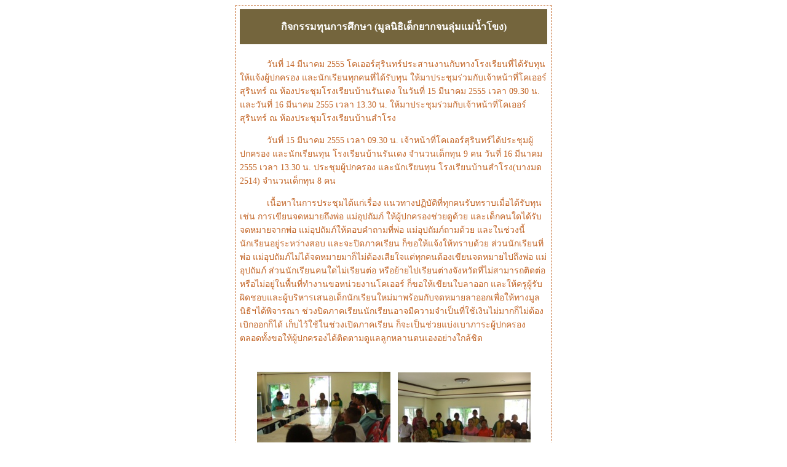

--- FILE ---
content_type: text/html
request_url: https://coerr.org/Thai/activities/Thai%20Communities/2012/MeetingTheParentsAndScholarStudents/Meeting%20the%20Parents%20and%20Scholar%20Students.html
body_size: 1816
content:
<!DOCTYPE html PUBLIC "-//W3C//DTD XHTML 1.0 Transitional//EN" "http://www.w3.org/TR/xhtml1/DTD/xhtml1-transitional.dtd">
<html xmlns="http://www.w3.org/1999/xhtml">
<head>
<meta http-equiv="Content-Type" content="text/html; charset=utf-8" />
<title>Untitled Document</title>
<style type="text/css">
<!--
.tb {color: #C26425; font-weight: normal; border: #C26425; border-style: dashed; border-top-width: 1px; border-bottom-width: 1px; border-right-width: 1px; border-left-width: 1px; background-repeat: repeat;}
.style3 {
	color: #FFFFFF;
	font-family: "microsoft Sans Serif";
	font-weight: bold;
	font-size: 16px;
}
.style4 {
	font-size: 14px;
	font-family: "microsoft Sans Serif";
}
-->
</style>
</head>

<body>
<table width="500" border="0" align="center" cellpadding="0" cellspacing="0">
  <tr>
    <td align="center"><table width="500" border="0" cellspacing="5" class="tb">
      <tr>
        <td><table width="500" border="0" cellpadding="0" cellspacing="0" bordercolor="#74653D" bgcolor="#74653D">
          <tr>
            <td><div align="center" class="style3">
              <p><strong>กิจกรรมทุนการศึกษา (มูลนิธิเด็กยากจนลุ่มแม่น้ำโขง)</strong></p></div></td>
          </tr>
        </table></td>
      </tr>
      <tr>
        <td align="left"><p class="style4">&nbsp;  &nbsp;&nbsp;&nbsp;&nbsp;&nbsp;&nbsp;&nbsp;&nbsp;&nbsp;วันที่ 14 มีนาคม 2555 โคเออร์สุรินทร์ประสานงานกับทางโรงเรียนที่ได้รับทุน  ให้แจ้งผู้ปกครอง และนักเรียนทุกคนที่ได้รับทุน ให้มาประชุมร่วมกับเจ้าหน้าที่โคเออร์สุรินทร์  ณ ห้องประชุมโรงเรียนบ้านรันเดง ในวันที่ 15 มีนาคม 2555 เวลา 09.30 น. และวันที่ 16  มีนาคม 2555 เวลา 13.30 น. ให้มาประชุมร่วมกับเจ้าหน้าที่โคเออร์สุรินทร์ ณ  ห้องประชุมโรงเรียนบ้านสำโรง </p>
          <p class="style4">&nbsp;&nbsp;&nbsp;&nbsp;&nbsp;&nbsp;&nbsp;&nbsp;&nbsp;&nbsp;&nbsp;วันที่ 15 มีนาคม 2555 เวลา 09.30 น. เจ้าหน้าที่โคเออร์สุรินทร์ได้ประชุมผู้ปกครอง  และนักเรียนทุน โรงเรียนบ้านรันเดง จำนวนเด็กทุน 9 คน วันที่ 16 มีนาคม 2555 เวลา  13.30 น. ประชุมผู้ปกครอง และนักเรียนทุน โรงเรียนบ้านสำโรง(บางมด 2514)  จำนวนเด็กทุน 8 คน <br />
            </p>
          <p class="style4">&nbsp;&nbsp;&nbsp;&nbsp;&nbsp;&nbsp;&nbsp;&nbsp;&nbsp;&nbsp;&nbsp;เนื้อหาในการประชุมได้แก่เรื่อง  แนวทางปฏิบัติที่ทุกคนรับทราบเมื่อได้รับทุน เช่น การเขียนจดหมายถึงพ่อ  แม่อุปถัมภ์ ให้ผู้ปกครองช่วยดูด้วย และเด็กคนใดได้รับจดหมายจากพ่อ แม่อุปถัมภ์ให้ตอบคำถามที่พ่อ  แม่อุปถัมภ์ถามด้วย และในช่วงนี้นักเรียนอยู่ระหว่างสอบ และจะปิดภาคเรียน  ก็ขอให้แจ้งให้ทราบด้วย ส่วนนักเรียนที่พ่อ  แม่อุปถัมภ์ไม่ได้จดหมายมาก็ไม่ต้องเสียใจแต่ทุกคนต้องเขียนจดหมายไปถึงพ่อ  แม่อุปถัมภ์ ส่วนนักเรียนคนใดไม่เรียนต่อ หรือย้ายไปเรียนต่างจังหวัดที่ไม่สามารถติดต่อหรือไม่อยู่ในพื้นที่ทำงานขอหน่วยงานโคเออร์  ก็ขอให้เขียนใบลาออก  และให้ครูผู้รับผิดชอบและผู้บริหารเสนอเด็กนักเรียนใหม่มาพร้อมกับจดหมายลาออกเพื่อให้ทางมูลนิธิฯได้พิจารณา  ช่วงปิดภาคเรียนนักเรียนอาจมีความจำเป็นที่ใช้เงินไม่มากก็ไม่ต้องเบิกออกก็ได้  เก็บไว้ใช้ในช่วงเปิดภาคเรียน ก็จะเป็นช่วยแบ่งเบาภาระผู้ปกครอง ตลอดทั้งขอให้ผู้ปกครองได้ติดตามดูแลลูกหลานตนเองอย่างใกล้ชิด </p>
<p align="left" class="style4">&nbsp;</p>
<p align="center" class="style4"><img src="Meeting the Parents and Scholar Students-1.jpg" width="217" height="163" /> &nbsp;&nbsp;<img src="Meeting the Parents and Scholar Students-2.jpg" width="216" height="162" /><br />
</p>
<p align="center" class="style4"><img src="Meeting the Parents and Scholar Students-3.jpg" width="216" height="162" />&nbsp;&nbsp;&nbsp;<img src="Meeting the Parents and Scholar Students-4.jpg" width="216" height="162" /></p>
<p align="center" class="style4">&nbsp; </p></td>
      </tr>
    </table></td>
  </tr>
</table>
<div align="center"></div>
</body>
</html>
